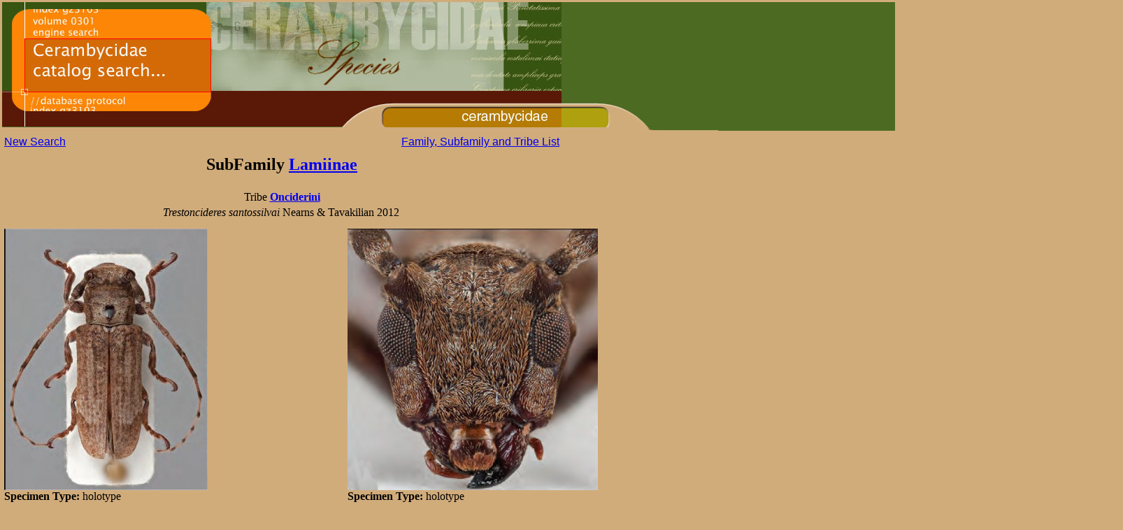

--- FILE ---
content_type: text/html
request_url: http://bezbycids.com/byciddb/wdetails.asp?id=52404&w=n
body_size: 3658
content:

<html>
<head>
<title>Cerambycidae Species Details</title>
</head>
<body bgcolor="#D1AC7B" leftmargin="0" topmargin="0" rightmargin="0">
<table align="left" width="800" border="0">
<tr>
    <td> <a href="wdefault.asp?w=n"> <img src="images/spec_src.jpg" width="1600" height="184" border="0"> 
      </a> 
      <table align="left" width="800">
		<tr><td colspan="2" align="center">
		</td></tr>
		<tr>
          <td> <a href="wsearch.asp?w=n"><font face="Arial, Helvetica, sans-serif">New 
            Search</font></a> </td>
          <td align="right"> <a href="wfamily.asp?w=n">
          <font face="Arial, Helvetica, sans-serif">Family, Subfamily 
            and Tribe List</font></a> </td>
        </tr>
	</table>
</td></tr>
<tr><td>
<table width="800" border="0" align="left">
<tr><td colspan="3" align="center"><h2>SubFamily <strong> <a href="wbycidview.asp?sf=Lamiinae&w=n">Lamiinae</a></strong></h2></td></tr>
<tr><td colspan="3" align="center">Tribe <strong><a href="wbycidview.asp?tribe=Onciderini&w=n">Onciderini</u></strong></td></tr>
<tr><td align="center"><i>Trestoncideres santossilvai </i> Nearns & Tavakilian 2012</td></tr>
<tr><td> </td></tr>
</table></td></tr><tr><td>
<table width="800" border="0" align="left">
<tr><td valign="top"><img src="images/T/Trestoncideres_santossilvai_(h-m)_Nearns_and_Tavakilian_MNHN_Piste_de_Belizon_pk24_Fr_Guiana.jpg" height="374"><br />
<strong>Specimen Type: </strong>holotype<br /><strong>Sex: </strong>m <br /><strong>Institution: </strong>NMNH United States National Museum, Washington, DC, USA<br /><strong>Photographer: </strong>Gino Nearns<br /><strong>Collection Location: </strong>Piste de Belizon pk 24 French Guiana<br /><font color="gray">33920 </font><br /><br /></td>
<td valign="top"><img src="images/T/Trestoncideres_santossilvai2_(h-m)_Nearns_and_Tavakilian_MNHN_Piste_de_Belizon_pk24_Fr_Guiana.jpg" height="374"><br />
<strong>Specimen Type: </strong>holotype<br /><strong>Sex: </strong>m <br /><strong>Institution: </strong>NMNH United States National Museum, Washington, DC, USA<br /><strong>Photographer: </strong>Gino Nearns<br /><strong>Collection Location: </strong>Piste de Belizon pk 24 French Guiana<br /><font color="gray">33921 </font><br /><br /></td>
</tr>
<tr><td valign="top"><img src="images/T/Trestoncideres_santossilvai_(h-labels)_Nearns_Tava_MNHN_GN.jpg" height="374"><br />
<strong>Specimen Type: </strong>holotype<br /><strong>Sex: </strong>m <br /><strong>Institution: </strong>MNHN Museum of Natural History Paris, France<br /><strong>Photographer: </strong>Gino Nearns<br /><strong>Collection Location: </strong>Piste de Belizon pk 24 French Guiana<br /><font color="gray">55891 </font><br /><br /></td>
<td valign="top"><img src="images/T/Trestoncideres_santossilvai_(a-f)_Nearns_and_Tavakilian_NMNH_Rio_Taruma_Mirim_20kmnw_Manaus_AM_BR.jpg" height="374"><br />
<strong>Specimen Type: </strong>allotype<br /><strong>Sex: </strong>f <br /><strong>Institution: </strong>NMNH United States National Museum, Washington, DC, USA<br /><strong>Photographer: </strong>Gino Nearns<br /><strong>Collection Location: </strong>Rio Taruma, Mirim 20 km nw Manaus, Amazonas, Brazil<br /><font color="gray">33922 </font><br /><br /></td>
</tr>
<tr><td valign="top"><img src="images/T/Trestoncideres_santossilvai_Fr_G_Morvan.jpg" height="374"><br />
<strong>Photographer: </strong>Odette Morvan<br /><strong>Collection Location: </strong>French Guiana<br /><font color="gray">40272 </font><br /><br /></td>

</table>
</td></tr>
</table>
<p align="right" style="color: #eeeeee">130425</p>
</body>
</html>
